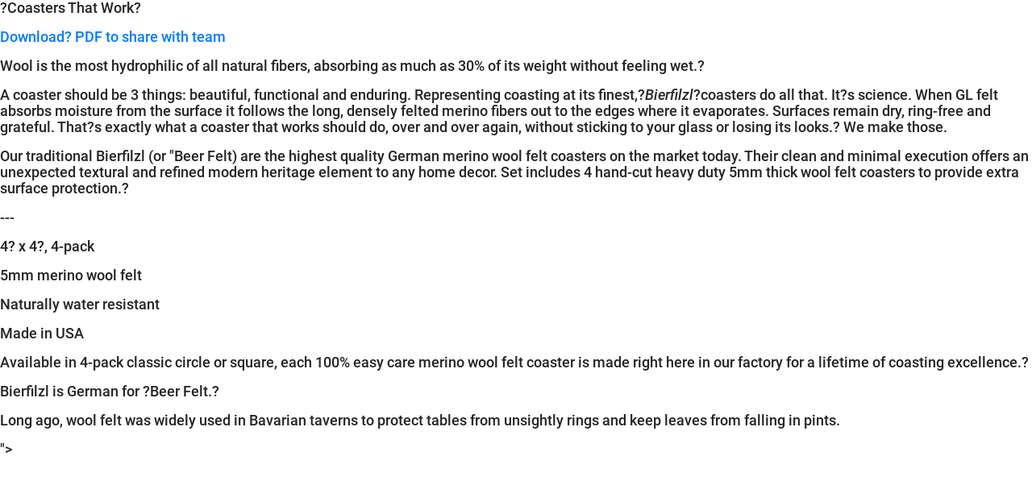

--- FILE ---
content_type: text/html; charset=UTF-8
request_url: https://artdusseldorf.meetribbon.com/itemdetail/6371da3ef5cbea00085f79e3
body_size: 1351
content:
<!DOCTYPE html>
<html>
  <head>
    <meta name="viewport" content="width=device-width,initial-scale=1,minimum-scale=1,maximum-scale=1,user-scalable=no">
    <meta name="googlebot" content="noindex">
<title>Coaster square 4 pack orange felt</title>
<meta name="description" content="<!-- Created with Shogun. -->
<div class="shogun-root" data-shogun-id="5d44788e122c970052eb3ccb" data-shogun-site-id="39022dfe-1d98-4ef0-8580-ae760550c03e" data-shogun-page-id="5d44788e122c970052eb3ccb" data-shogun-page-version-id="5d44788e122c970052eb3ccc" data-shogun-platform-type="shopify" data-shogun-variant-id="5d44788e122c970052eb3cd2" data-region="main">
<div id="s-74a10a8f-790b-44e8-b83e-f761f9518e2a" class="shg-c  ">
<meta charset="utf-8">
<meta charset="utf-8">
<p><span>?Coasters That Work?</span></p>
<meta charset="utf-8">
<p><span><a href="https://cdn.shopify.com/s/files/1/0256/7418/6800/files/gl-coasters-that-work.pdf?3133" target="_blank" title="wool felt coaster PDF" rel="noopener noreferrer">Download? PDF to share with team</a></span></p>
<p><span>Wool is the most hydrophilic of all natural fibers, absorbing as much as 30% of its weight without feeling wet.?</span></p>
<p><span>A coaster should be 3 things: beautiful, functional and enduring. Representing coasting at its finest,?</span><i><span>Bierfilzl</span></i><span>?coasters do all that. It?s science. When GL felt absorbs moisture from the surface it follows the long, densely felted merino fibers out to the edges where it evaporates. Surfaces remain dry, ring-free and grateful. That?s exactly what a coaster that works should do, over and over again, without sticking to your glass or losing its looks.? We make those.</span></p>
<p>Our traditional Bierfilzl (or "Beer Felt) are the highest quality German merino wool felt coasters on the market today. Their clean and minimal execution offers an unexpected textural and refined modern heritage element to any home decor. Set includes 4 hand-cut heavy duty 5mm thick wool felt coasters to provide extra surface protection.?</p>
<p>---</p>
<p>4? x 4?, 4-pack</p>
<p>5mm merino wool felt</p>
<p>Naturally water resistant</p>
<p>Made in USA</p>
<p>Available in 4-pack classic circle or square, each 100% easy care merino wool felt coaster is made right here in our factory for a lifetime of coasting excellence.?</p>
<p>Bierfilzl is German for ?Beer Felt.?</p>
<p>Long ago, wool felt was widely used in Bavarian taverns to protect tables from unsightly rings and keep leaves from falling in pints.</p>
</div>
</div>">
<meta name="image" content="https://ribbon-dev-react.s3.amazonaws.com/assets/images/61c16126aed0c10016fe6032/630a09f3d2be0200098ca194/4301O-flat.jpg">

    <script src="/libs/react/react.production.min.js"></script>
    <script src="/libs/react-dom/react-dom.production.min.js"></script>
    <script src="/vendor.bundle.js"></script>
    <link
      rel="stylesheet"
      type="text/css"
      href="/libs/bootstrap/bootstrap.min.css"
    />
    <link rel="stylesheet" type="text/css" href="/scss/theme.css" />
    <link rel="stylesheet" type="text/css" href="/scss/ItemDetail.css" />
    <link rel="stylesheet" type="text/css" href="/scss/VendorStores.css" />
    <link rel="stylesheet" type="text/css" href="/scss/ItemDetail.css" />
  </head>

  <body class="text-body1">
    <div id="react-dom"></div>
    <script src="/ItemDetail.js"></script>
  </body>
</html>
